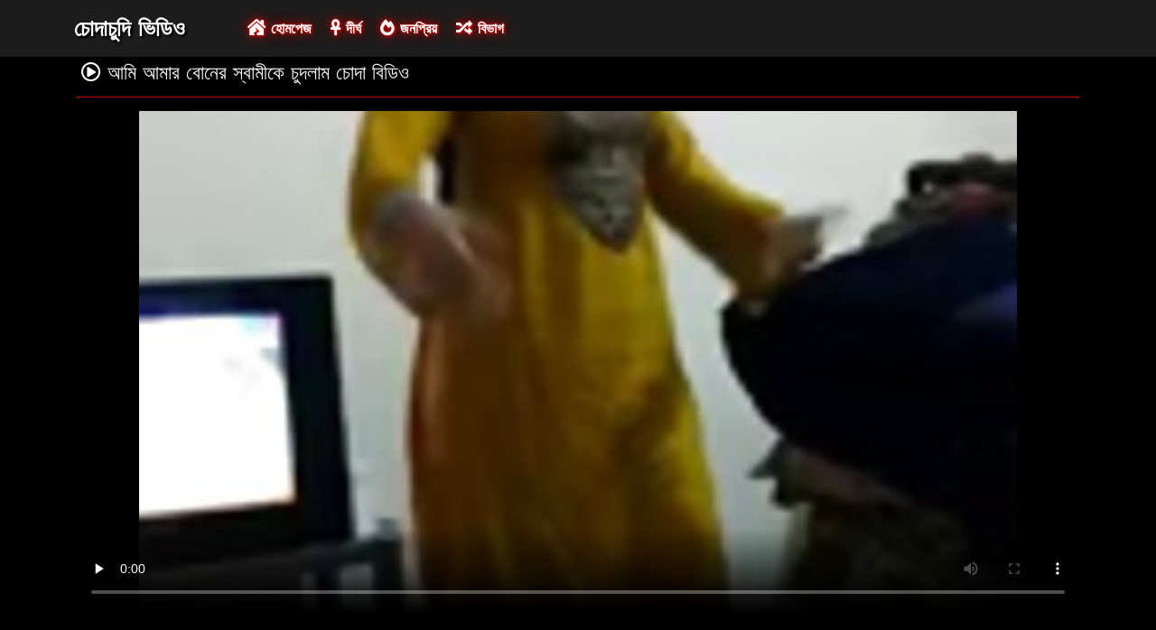

--- FILE ---
content_type: text/html; charset=UTF-8
request_url: https://bn.videosxxxparaguayo.com/video/9843/%E0%A6%86%E0%A6%AE-%E0%A6%86%E0%A6%AE-%E0%A6%B0-%E0%A6%AC-%E0%A6%A8-%E0%A6%B0-%E0%A6%B8-%E0%A6%AC-%E0%A6%AE-%E0%A6%95-%E0%A6%9A-%E0%A6%A6%E0%A6%B2-%E0%A6%AE-%E0%A6%9A-%E0%A6%A6-%E0%A6%AC-%E0%A6%A1-%E0%A6%93/
body_size: 4970
content:
<!DOCTYPE html>

<html lang="bn">

<head>
    <meta charset="utf-8" />
    <title>আমি আমার বোনের স্বামীকে চুদলাম চোদা বিডিও</title>
    <meta name="viewport" content="width=device-width, initial-scale=1">
    <meta http-equiv="X-UA-Compatible" content="IE=edge">
    <meta name="description" content="অস্টিন লিনকে তার বিবাহ বার্ষিকীর জন্য কিছু অন্তর্বাস পরতে হবে, তাই তিনি কিছু জিনিস ধার করার জন্য তার বোনের বাড়িতে যান। অন্তর্বাস পরার চেষ্টা করার সময়, তার শ্যালক কুইন্টন জেমস বাড়িতে এসে তার ছোট্ট ফ্যাশন শোতে প্রবেশ করে। অস্টিন একজন মানুষের মতামত চায়, তাই সে তার জন্য কয়েকটি পোশাক পরার চেষ্টা করে - সে খুব কমই জানে চোদা বিডিও যে তার একটি রক হার্ড বোনার ব্রুয়িং আছে। অস্টিন অবশেষে কুইন্টনের হার্ড ডিক দেখে এবং সিদ্ধান্ত নেয় যে তার বোনকে তার অন্তর্বাসের চেয়ে অনেক বেশি ভাগ করা উচিত ..." />
 <base target="_blank">
	<link rel="apple-touch-icon" sizes="57x57" href="https://bn.videosxxxparaguayo.com/favicon/apple-icon-57x57.png">
	<link rel="apple-touch-icon" sizes="60x60" href="https://bn.videosxxxparaguayo.com/favicon/apple-icon-60x60.png">
	<link rel="apple-touch-icon" sizes="72x72" href="https://bn.videosxxxparaguayo.com/favicon/apple-icon-72x72.png">
	<link rel="apple-touch-icon" sizes="76x76" href="https://bn.videosxxxparaguayo.com/favicon/apple-icon-76x76.png">
	<link rel="apple-touch-icon" sizes="114x114" href="https://bn.videosxxxparaguayo.com/favicon/apple-icon-114x114.png">
	<link rel="apple-touch-icon" sizes="120x120" href="https://bn.videosxxxparaguayo.com/favicon/apple-icon-120x120.png">
	<link rel="apple-touch-icon" sizes="144x144" href="https://bn.videosxxxparaguayo.com/favicon/apple-icon-144x144.png">
	<link rel="apple-touch-icon" sizes="152x152" href="https://bn.videosxxxparaguayo.com/favicon/apple-icon-152x152.png">
	<link rel="apple-touch-icon" sizes="180x180" href="https://bn.videosxxxparaguayo.com/favicon/apple-icon-180x180.png">
	<link rel="icon" type="image/png" sizes="192x192"  href="https://bn.videosxxxparaguayo.com/favicon/android-icon-192x192.png">
	<link rel="icon" type="image/png" sizes="32x32" href="https://bn.videosxxxparaguayo.com/favicon/favicon-32x32.png">
	<link rel="icon" type="image/png" sizes="96x96" href="https://bn.videosxxxparaguayo.com/favicon/favicon-96x96.png">
	<link rel="icon" type="image/png" sizes="16x16" href="https://bn.videosxxxparaguayo.com/favicon/favicon-16x16.png">
    <link rel="shortcut icon" href="https://bn.videosxxxparaguayo.com/favicon/favicon.ico" type="image/x-icon" />
    <link rel="icon" href="https://bn.videosxxxparaguayo.com/favicon/favicon.ico" type="image/x-icon" />
    <link rel="stylesheet" href="https://bn.videosxxxparaguayo.com/css/bootstrap.min.css" type="text/css" media="screen" />
    <link rel="stylesheet" rel="preload" href="https://bn.videosxxxparaguayo.com/css/all.min.css" type="text/css" media="screen" />




</head>

<body>
    <div class="container-fluid header">
        <nav class="navbar navbar-expand-lg navbar-light menu">
            <div class="container">
                <a class="navbar-brand header-logo" href="/">চোদাচুদি ভিডিও </a>
                <button class="navbar-toggler" type="button" data-bs-toggle="collapse" data-bs-target="#navbarSupportedContent" aria-controls="navbarSupportedContent" aria-expanded="false" aria-label="Toggle navigation">
                    <span><i class="fas fa-bars"></i></span>
                </button>
                <div class="collapse navbar-collapse" id="navbarSupportedContent">
                    <ul class="navbar-nav me-auto mb-2 mb-lg-0">
                        <li class="nav-item"><a class="nav-link asp" href="/" title="home"><i class="fas fa-house-damage"></i> হোমপেজ </a></li>
                        <li class="nav-item"><a class="nav-link asp" href="/longest-hd-porn-videos.html" title="Longest Videos"><i class="fas fa-ankh"></i> দীর্ঘ </a></li>
                        <li class="nav-item"><a class="nav-link asp" href="/hottest-hd-porn-videos.html" title="Popular Videos"><i class="fas fa-fire-alt"></i> জনপ্রিয় </a></li>
                        <li class="nav-item"><a class="nav-link asp" href="/categoryall.html" title="Categories"><i class="fas fa-random"></i> বিভাগ </a></li>
                    </ul>
                </div>
            </div>
        </nav>
 
    </div>

<div class="container videos">

<div class="col-md-12 new-videos ">
            <h1><i class="far fa-play-circle"></i> আমি আমার বোনের স্বামীকে চুদলাম চোদা বিডিও</h1>
        </div>


        <div class="col-md-12 videos-detail">
            <div class="col-md-12 videos-details">
						<div class="embed-responsive embed-responsive-16by9">
							<div class="embed-responsive-item">
							<style>.play21 { padding-bottom: 50%; position: relative; overflow:hidden; clear: both; margin: 5px 0;}
.play21 video { position: absolute; top: 0; left: 0; width: 100%; height: 100%; background-color: #000; }</style>
<div class="play21">
<video preload="none" controls poster="https://bn.videosxxxparaguayo.com/media/thumbs/3/v09843.jpg?1632977268"><source src="https://vs5.videosrc.net/s/5/59/59533d1bba133a774724d286bce30e9f.mp4?md5=PGZfc7t9x7hOMeUydLmMaQ&expires=1763933718" type="video/mp4"/></video>
						</div>
							</div>
						</div>
            </div>
            <div class="clearfix"></div>
            <div class="col-md-12 detail-ist">
                
                
                 <span class="likes">13  </span>
                <span class="times"><i class="far fa-clock"></i> 02:08</span>
                <span class="eyes"><i class="far fa-eye"></i> 3248</span>
            </div>

            <div class="col-md-12 summary">
                <p><span>Desciption:  অস্টিন লিনকে তার বিবাহ বার্ষিকীর জন্য কিছু অন্তর্বাস পরতে হবে, তাই তিনি কিছু জিনিস ধার করার জন্য তার বোনের বাড়িতে যান। অন্তর্বাস পরার চেষ্টা করার সময়, তার শ্যালক কুইন্টন জেমস বাড়িতে এসে তার ছোট্ট ফ্যাশন শোতে প্রবেশ করে। অস্টিন একজন মানুষের মতামত চায়, তাই সে তার জন্য কয়েকটি পোশাক পরার চেষ্টা করে - সে খুব কমই জানে চোদা বিডিও যে তার একটি রক হার্ড বোনার ব্রুয়িং আছে। অস্টিন অবশেষে কুইন্টনের হার্ড ডিক দেখে এবং সিদ্ধান্ত নেয় যে তার বোনকে তার অন্তর্বাসের চেয়ে অনেক বেশি ভাগ করা উচিত ...</span><br>

	
                মহিলাদের অন্তর্বাস অশ্লীল রচনা সিনেমা হ্যাশট্যাগ  <a href="/category/amateur/" title="">#জার্মান</a> <a href="/category/anal/" title="">#শ্যামাঙ্গিণী</a> <a href="/category/milf/" title="">#শ্যামাঙ্গিণী</a>  প্রদর্শন 
                </p>
            </div>
        </div>

        <div class="clearfix"></div>

        <div class="col-md-12 new-videos ">
            <h2><i class="fas fa-copy"></i> সম্পর্কিত চলচ্চিত্র ছাঁট </h2>
        </div>
        <div class="col-md-12 videos-inner">
            <div class="row">
         <div class="col-sm-6 col-md-4">
                    <div class="col-md-12 videos-list">
                        <a href="https://bn.videosxxxparaguayo.com/link.php" title="গরম দম্পতি সেখানে যৌন দৃশ্য ফিল্ম করতে ছোটদের চোদা চুদি ভালবাসে" style="padding: 0px;">
                            <img src="https://bn.videosxxxparaguayo.com/media/thumbs/3/v08243.jpg?1633104470" alt="গরম দম্পতি সেখানে যৌন দৃশ্য ফিল্ম করতে ছোটদের চোদা চুদি ভালবাসে" width="100" height="100" class="img-thumbnail">
                            <i class="plays"><i class="far fa-play-circle"></i></i>
                            <span class="time"><i class="far fa-clock"></i> 07:56</span>
                            <span class="eye"><i class="fas fa-eye"></i> 30989 K</span>
                            <h2>গরম দম্পতি সেখানে যৌন দৃশ্য ফিল্ম করতে ছোটদের চোদা চুদি ভালবাসে</h2>
                        </a>
                    </div>
                </div><div class="col-sm-6 col-md-4">
                    <div class="col-md-12 videos-list">
                        <a href="https://bn.videosxxxparaguayo.com/link.php" title="গরম বাংলা দেশের চোদাচুদি ভিডিও PAWG Adrianna Nicole চায় যে কালো মাংস তার রসালো পাছা পূরণ" style="padding: 0px;">
                            <img src="https://bn.videosxxxparaguayo.com/media/thumbs/3/v08833.jpg?1635899778" alt="গরম বাংলা দেশের চোদাচুদি ভিডিও PAWG Adrianna Nicole চায় যে কালো মাংস তার রসালো পাছা পূরণ" width="100" height="100" class="img-thumbnail">
                            <i class="plays"><i class="far fa-play-circle"></i></i>
                            <span class="time"><i class="far fa-clock"></i> 08:03</span>
                            <span class="eye"><i class="fas fa-eye"></i> 32578 K</span>
                            <h2>গরম বাংলা দেশের চোদাচুদি ভিডিও PAWG Adrianna Nicole চায় যে কালো মাংস তার রসালো পাছা পূরণ</h2>
                        </a>
                    </div>
                </div><div class="col-sm-6 col-md-4">
                    <div class="col-md-12 videos-list">
                        <a href="/video/5513/%E0%A6%B9-%E0%A6%B0-%E0%A6%A1-%E0%A6%B0-%E0%A6%AE-%E0%A6%AF-%E0%A6%A6-%E0%A6%B0-%E0%A6%9A-%E0%A6%A6-%E0%A6%9A-%E0%A6%A6-%E0%A6%AB-%E0%A6%B8-%E0%A6%9F-%E0%A6%B0-%E0%A6%B0-%E0%A6%89%E0%A6%97-%E0%A6%B0-01-%E0%A6%9C-%E0%A6%B8-%E0%A6%8F%E0%A6%B0-%E0%A6%B8-%E0%A6%8F%E0%A6%AC-%E0%A6%B6-%E0%A6%A0-%E0%A6%B0%E0%A6%AC-%E0%A6%B0-%E0%A6%9F%E0%A6%B8/" title="হার্ডার মেয়েদের চোদা চুদি ফাস্টার রাউগার - 01 জেসি এরেস এবং শেঠ রবার্টস" style="padding: 0px;">
                            <img src="https://bn.videosxxxparaguayo.com/media/thumbs/3/v05513.jpg?1633004768" alt="হার্ডার মেয়েদের চোদা চুদি ফাস্টার রাউগার - 01 জেসি এরেস এবং শেঠ রবার্টস" width="100" height="100" class="img-thumbnail">
                            <i class="plays"><i class="far fa-play-circle"></i></i>
                            <span class="time"><i class="far fa-clock"></i> 01:06</span>
                            <span class="eye"><i class="fas fa-eye"></i> 29102 K</span>
                            <h2>হার্ডার মেয়েদের চোদা চুদি ফাস্টার রাউগার - 01 জেসি এরেস এবং শেঠ রবার্টস</h2>
                        </a>
                    </div>
                </div><div class="col-sm-6 col-md-4">
                    <div class="col-md-12 videos-list">
                        <a href="https://bn.videosxxxparaguayo.com/link.php" title="গৃহিণী প্রথম চোদাচুদি নর্মা তার বিছানায় খেলতে ভালোবাসেন" style="padding: 0px;">
                            <img src="https://bn.videosxxxparaguayo.com/media/thumbs/2/v09362.jpg?1633238550" alt="গৃহিণী প্রথম চোদাচুদি নর্মা তার বিছানায় খেলতে ভালোবাসেন" width="100" height="100" class="img-thumbnail">
                            <i class="plays"><i class="far fa-play-circle"></i></i>
                            <span class="time"><i class="far fa-clock"></i> 05:18</span>
                            <span class="eye"><i class="fas fa-eye"></i> 33078 K</span>
                            <h2>গৃহিণী প্রথম চোদাচুদি নর্মা তার বিছানায় খেলতে ভালোবাসেন</h2>
                        </a>
                    </div>
                </div><div class="col-sm-6 col-md-4">
                    <div class="col-md-12 videos-list">
                        <a href="https://bn.videosxxxparaguayo.com/link.php" title="চরম চোদাচুদি download গভীর interracial পায়ু" style="padding: 0px;">
                            <img src="https://bn.videosxxxparaguayo.com/media/thumbs/4/v00124.jpg?1632989324" alt="চরম চোদাচুদি download গভীর interracial পায়ু" width="100" height="100" class="img-thumbnail">
                            <i class="plays"><i class="far fa-play-circle"></i></i>
                            <span class="time"><i class="far fa-clock"></i> 07:41</span>
                            <span class="eye"><i class="fas fa-eye"></i> 45752 K</span>
                            <h2>চরম চোদাচুদি download গভীর interracial পায়ু</h2>
                        </a>
                    </div>
                </div><div class="col-sm-6 col-md-4">
                    <div class="col-md-12 videos-list">
                        <a href="/video/5503/feisty-%E0%A6%B2%E0%A6%B0-%E0%A6%A8-%E0%A6%B8-%E0%A6%A8-%E0%A6%B2-%E0%A6%93%E0%A6%A8-%E0%A6%B0-%E0%A6%9A-%E0%A6%A6-%E0%A6%9A-%E0%A6%A6-%E0%A6%AD-%E0%A6%A1-%E0%A6%93-%E0%A6%B2-%E0%A6%87%E0%A6%AD-%E0%A6%B8%E0%A6%99-%E0%A6%97-%E0%A6%B9-%E0%A6%B0-%E0%A6%A1%E0%A6%95-%E0%A6%B0/" title="Feisty লরেন সানি লিওনের চোদা চুদি ভিডিও লাইভ সঙ্গে হার্ডকোর" style="padding: 0px;">
                            <img src="https://bn.videosxxxparaguayo.com/media/thumbs/3/v05503.jpg?1633129661" alt="Feisty লরেন সানি লিওনের চোদা চুদি ভিডিও লাইভ সঙ্গে হার্ডকোর" width="100" height="100" class="img-thumbnail">
                            <i class="plays"><i class="far fa-play-circle"></i></i>
                            <span class="time"><i class="far fa-clock"></i> 01:01</span>
                            <span class="eye"><i class="fas fa-eye"></i> 29064 K</span>
                            <h2>Feisty লরেন সানি লিওনের চোদা চুদি ভিডিও লাইভ সঙ্গে হার্ডকোর</h2>
                        </a>
                    </div>
                </div><div class="col-sm-6 col-md-4">
                    <div class="col-md-12 videos-list">
                        <a href="https://bn.videosxxxparaguayo.com/link.php" title="গাই বাষ্পী জিজের সাথে tণ ছোটদের চোদাচুদির ভিডিও পরিশোধ করে" style="padding: 0px;">
                            <img src="https://bn.videosxxxparaguayo.com/media/thumbs/4/v04934.jpg?1637455818" alt="গাই বাষ্পী জিজের সাথে tণ ছোটদের চোদাচুদির ভিডিও পরিশোধ করে" width="100" height="100" class="img-thumbnail">
                            <i class="plays"><i class="far fa-play-circle"></i></i>
                            <span class="time"><i class="far fa-clock"></i> 01:07</span>
                            <span class="eye"><i class="fas fa-eye"></i> 28469 K</span>
                            <h2>গাই বাষ্পী জিজের সাথে tণ ছোটদের চোদাচুদির ভিডিও পরিশোধ করে</h2>
                        </a>
                    </div>
                </div><div class="col-sm-6 col-md-4">
                    <div class="col-md-12 videos-list">
                        <a href="https://bn.videosxxxparaguayo.com/link.php" title="মোটা পায়ুসংক্রান্ত বেশ্যা পাপী সামিয়া তার টাইট পিছনের বাংলা হট চোদাচুদি দরজা দিয়ে একটি দীর্ঘ ডিক লাগে" style="padding: 0px;">
                            <img src="https://bn.videosxxxparaguayo.com/media/thumbs/6/v00706.jpg?1632949212" alt="মোটা পায়ুসংক্রান্ত বেশ্যা পাপী সামিয়া তার টাইট পিছনের বাংলা হট চোদাচুদি দরজা দিয়ে একটি দীর্ঘ ডিক লাগে" width="100" height="100" class="img-thumbnail">
                            <i class="plays"><i class="far fa-play-circle"></i></i>
                            <span class="time"><i class="far fa-clock"></i> 12:52</span>
                            <span class="eye"><i class="fas fa-eye"></i> 47744 K</span>
                            <h2>মোটা পায়ুসংক্রান্ত বেশ্যা পাপী সামিয়া তার টাইট পিছনের বাংলা হট চোদাচুদি দরজা দিয়ে একটি দীর্ঘ ডিক লাগে</h2>
                        </a>
                    </div>
                </div><div class="col-sm-6 col-md-4">
                    <div class="col-md-12 videos-list">
                        <a href="/video/5470/%E0%A6%97%E0%A6%B0%E0%A6%AE-%E0%A6%B8%E0%A6%99-%E0%A6%97-%E0%A6%B9-%E0%A6%B0-%E0%A6%A1%E0%A6%95-%E0%A6%B0-%E0%A6%B9%E0%A6%9F-%E0%A6%9A-%E0%A6%A6-%E0%A6%9A-%E0%A6%A6-%E0%A6%AA%E0%A6%B0-%E0%A6%A3-%E0%A6%A6-%E0%A6%B6-%E0%A6%AF/" title="গরম সঙ্গে হার্ডকোর হট চোদাচুদি পর্ণ দৃশ্য" style="padding: 0px;">
                            <img src="https://bn.videosxxxparaguayo.com/media/thumbs/0/v05470.jpg?1636507197" alt="গরম সঙ্গে হার্ডকোর হট চোদাচুদি পর্ণ দৃশ্য" width="100" height="100" class="img-thumbnail">
                            <i class="plays"><i class="far fa-play-circle"></i></i>
                            <span class="time"><i class="far fa-clock"></i> 02:31</span>
                            <span class="eye"><i class="fas fa-eye"></i> 28324 K</span>
                            <h2>গরম সঙ্গে হার্ডকোর হট চোদাচুদি পর্ণ দৃশ্য</h2>
                        </a>
                    </div>
                </div>
                
                
                
                
                
                
                
                
            </div>
        </div>
        <div class="col-md-12 search-list">
            <div class="col-md-12 search-videos">
                <h2><i class="fas fa-chart-line"></i> প্রিয় প্রবণতা </h2>
            </div>
                       <a href="/tag/298/" title="hot চোদাচুদি" class="btn btn-dark">hot চোদাচুদি</a><a href="/tag/359/" title="video চোদা" class="btn btn-dark">video চোদা</a><a href="/tag/125/" title="xxx চোদাচুদি" class="btn btn-dark">xxx চোদাচুদি</a><a href="/tag/322/" title="অপু চোদাচুদি" class="btn btn-dark">অপু চোদাচুদি</a><a href="/tag/332/" title="আপন ভাই বোনের চুদা চুদি" class="btn btn-dark">আপন ভাই বোনের চুদা চুদি</a><a href="/tag/222/" title="আপন ভাই বোনের চোদাচুদি" class="btn btn-dark">আপন ভাই বোনের চোদাচুদি</a><a href="/tag/93/" title="আরবি চোদাচুদি" class="btn btn-dark">আরবি চোদাচুদি</a><a href="/tag/45/" title="ইংলিশ চোদা চুদি" class="btn btn-dark">ইংলিশ চোদা চুদি</a><a href="/tag/81/" title="ইংলিশ চোদা চুদি ভিডিও" class="btn btn-dark">ইংলিশ চোদা চুদি ভিডিও</a><a href="/tag/58/" title="ইংলিশ চোদাচুদি" class="btn btn-dark">ইংলিশ চোদাচুদি</a><a href="/tag/354/" title="ইংলিস চোদা চুদি" class="btn btn-dark">ইংলিস চোদা চুদি</a><a href="/tag/100/" title="ইনডিয়ান চোদাচুদি" class="btn btn-dark">ইনডিয়ান চোদাচুদি</a><a href="/tag/87/" title="ইন্ডিয়ান চোদা চুদি" class="btn btn-dark">ইন্ডিয়ান চোদা চুদি</a><a href="/tag/52/" title="ইন্ডিয়ান চোদাচুদি" class="btn btn-dark">ইন্ডিয়ান চোদাচুদি</a><a href="/tag/65/" title="ওপেন চোদা চুদি ভিডিও" class="btn btn-dark">ওপেন চোদা চুদি ভিডিও</a><a href="/tag/64/" title="ওপেন চোদাচুদি" class="btn btn-dark">ওপেন চোদাচুদি</a>
        </div>
    </div>

    <div class="col-md-12 footer text-center">
        <a class="footer-logo" href="#">চোদাচুদি ভিডিও </a>
        <p class="copy">কপিরাইট 2020 সব হ্যাশট্যাগ #আঙুল সাইট চোদাচুদি ভিডিও </p>
        <p class="justify-content-center"><a href="https://bn.videosxxxparaguayo.com/2257.html" title="18 U. S. C. 2257 রেকর্ড পালন প্রয়োজনীয়তা সম্মতি বিবৃতি ">18 U. S. C. 2257 </a> | <a href="https://bn.videosxxxparaguayo.com/privacy.html" title="গোপনীয়তা নীতি ">গোপনীয়তা নীতি </a> | <a href="https://bn.videosxxxparaguayo.com/terms.html" title="নিয়ম এবং শর্তাবলী ">নিয়ম এবং শর্তাবলী </a> | <a href="https://bn.videosxxxparaguayo.com/dcma.html" title="DMCA ">DMCA </a></p>
	
<a href="https://bn.videosxxxparaguayo.com/" title="সুন্দরী বালিকা ">সুন্দরী বালিকা </a>	<a href="https://bn.videosxxxparaguayo.com/" title="বিনামূল্যে ভিডিও ক্লিপ ">বিনামূল্যে ভিডিও ক্লিপ </a>
	<br> 


<a href="https://it.videosxxxparaguayo.com/">Porno moglie</a>
<a href="https://pt.videosxxxparaguayo.com/">Vídeo pornô transando</a>
<a href="https://de.videosxxxparaguayo.com/">ältere frauen sex videos</a>
<a href="https://vi.videosxxxparaguayo.com/">Phim sex lào</a>
<a href="https://bn.videosxxxparaguayo.com/">চোদাচুদি ভিডিও</a>
<a href="https://ar.videosxxxparaguayo.com/">افلام سكس للكبار فقط</a>
<a href="https://fa.videosxxxparaguayo.com/">سکسی متحرک</a>
<a href="https://km.videosxxxparaguayo.com/">សិច</a>

    </div>
    <script src="https://bn.videosxxxparaguayo.com/css/bootstrap.min.js"></script>

</body>
</html>